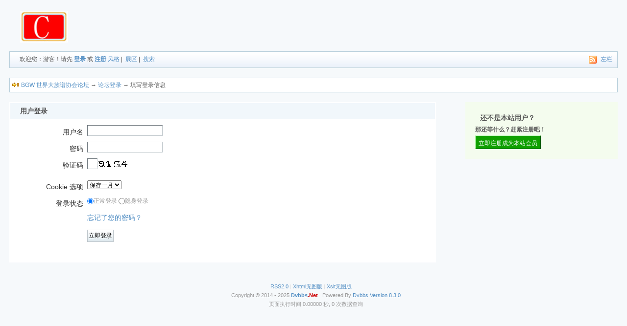

--- FILE ---
content_type: text/html; Charset=GB2312
request_url: http://666.cuishaoke.com/bbs/login.asp
body_size: 3809
content:
<!DOCTYPE html PUBLIC "-//W3C//DTD XHTML 1.0 Transitional//EN" "http://www.w3.org/TR/xhtml1/DTD/xhtml1-transitional.dtd">
<html xml:lang="zh-CN" lang="zh-CN" xmlns="http://www.w3.org/1999/xhtml">
<head>
<meta http-equiv="Content-Type" content="text/html; charset=gb2312" />
<title>填写登录信息BGW     世界大族谱协会论坛 - 收录全世界个人传记</title>
<meta name="keywords" content="世界,族谱,传记,个人ID,家谱,寻根万姓归宗法," />
<meta name="description" content="世界大族谱论坛是收录个人传记最多的论坛论坛，号称天下第一谱" />
<meta http-equiv="x-ua-compatible" content="ie=7" />
<meta name="MSSmartTagsPreventParsing" content="TRUE" />
<meta http-equiv="MSThemeCompatible" content="Yes" />
<link rel="SHORTCUT ICON" href="favicon.ico" />
<link rel="stylesheet" type="text/css" id="css" href="skins/default.css" />
<link id="css" href="skins/dv_wnd.css" type="text/css" rel="stylesheet">
<script language="javascript" src="inc/dv_wnd.js" type="text/javascript"></script>
<script type="text/javascript" language="javascript"  src="inc/main82.js"></script>
<script language="javascript" src="inc/Dv_Window.js" type="text/javascript"></script><link title="BGW     世界大族谱协会论坛-频道列表" type="application/rss+xml" rel="alternate" href="rssfeed.asp" />
<link title="BGW     世界大族谱协会论坛-最新20篇论坛主题" type="application/rss+xml" rel="alternate" href="rssfeed.asp?rssid=4" />
</head>
<body>
<div class="menuskin" id="popmenu" onmouseover="clearhidemenu()" onmouseout="dynamichide(event)" style="z-index:100;"></div><script language="javascript" type="text/javascript">var boardxml='',ISAPI_ReWrite = 0,forum_picurl='skins/Default/';</script>
<div class="header">
<table width="100%">
<tr>
	<td width="200" style="padding-top:20px"><a href="http://999.cuishaoke.com/bbs"><img style="border:0px" src="images/logo.gif" alt="" /></a></td>	
	<td style="text-align:right;padding:0px;" valign="bottom"><imgsrc="htt://999.cuishaoke.com/101.jpg"></td>
</tr>
</table>
<div class="menu">
	<span>
	<a href="dv_rss.asp?s=xml&boardid=0"><img src="images/rss.gif" alt="" style="margin-right:5px;" /></a>
	<script type="text/javascript">
		try{
			if(self==top){
				document.write('<a href="index.asp?action=frameon" target="_top" title="显示左侧版面导航">左栏</a>');
			}
			else{
				document.write('<a href="index.asp" target="_top" title="关闭左侧版面导航">关闭左栏</a>');
			}
		}catch(e){alert(e);}
	</script>	
	</span>
	
<!--没有登陆-->
<ul>
	欢迎您：游客！请先 <span id="openwindow_login">
	
	<a href="javascript:Dv_Win_Modal.Open('login_win.asp?winaction=winlogin',500,350);">登录</a>
	
	</span> 或 <a href="reg.asp?action=apply" style="font-weight:bold">注册</a>
	<li class="m_li_top" style="display:inline;" onmouseover="showmenu1('stylemenu',0);">
		<a href="javascript:;" class="ImgOnclick">风格</a>
		<div class="submenu submunu_popup" id="stylemenu" onmouseout="hidemenu1()">
			<div class="menuitems"><a href="cookies.asp?action=stylemod&amp;boardid=0">恢复默认设置</a></div>
		</div>
	</li>
	|&nbsp;
	<li class="m_li_top" style="display:inline;" onmouseover="showmenu1('Menu_Show',0);">
		<a href="show.asp?boardid=0" class="ImgOnclick">展区</a>
		<!--论坛展区-->
<div class="submenu submunu_popup" id="Menu_Show" onmouseout="hidemenu1()">
<a href="show.asp?filetype=0&boardid=0">文件集浏览</a><br /><a href="show.asp?filetype=1&boardid=0">图片集浏览</a><br /><a href="show.asp?filetype=2&boardid=0">Flash浏览</a><br /><a href="show.asp?filetype=3&boardid=0">音乐集浏览</a><br /><a href="show.asp?filetype=4&boardid=0">电影集浏览</a>
</div>

	</li>
	|&nbsp;
	<a href="Query.asp">搜索</a>
	
</ul>

</div>
</div>
<br />
<div class="mainbox">
<div class="notice border" style="text-align:left">
<div style="float:left;"><img src="skins/default/Forum_nav.gif" style="margin:5px;" alt="" /></div>
<div style="float:right;height:22px;padding-right:5px;"></div>
 <a href="index.asp">BGW     世界大族谱协会论坛</a> → <a href=login.asp>论坛登录</a> → 填写登录信息 <a name="top" id="top"></a> </div>
</div>
<br />
<script language="JavaScript" type="text/javascript">
	var dvajax_request_type = "GET";
</script>
<script language="JavaScript" src="inc/ajax_log.js" type="text/javascript"></script>
<script language="JavaScript" src="inc/dv_ajax.js" type="text/javascript"></script>
<p id="tips" style="position:absolute;border: 1px solid #CFBA67;padding:0px 3px;color:#f30;display:none;line-height:24px; margin-left:26px; background:#FFFFE6 url(images/icon_warning.gif) no-repeat; text-indent:20px;"></p>
<div class="mainbox">
<div class="page_right" style="margin:0px 0px 0px 0px; width:25%; border:0px;">
		<div class="leftcolor" style=" background:#F4FCEE;"><br />
		<span class="font14 username">还不是本站用户？</span>
		<span class="username">那还等什么？赶紧注册吧！</span>
		<span><button onmousemove="this.className='button_on';" onmouseout="this.className='button'" onclick="window.location.href='reg.asp?action=apply';"> 立即注册成为本站会员 </button></span><br /><br />
		</div>
	</div>
<ul class="tableborder heightd page_left2" style="width:70%">
  <h3 class="titlebig"> 用户登录</h3>
<form method="post" action="login.asp?action=chk" onsubmit="return checkLogin(this);">
  <li>
	<p class="font14">用户名</p>
	<input type="text" name="username" id="username"  tabindex="1" />
  </li>
  <li>
	<p class="font14">密码</p>
	<input type="password" name="password" id="pwd1"  tabindex="2" />
  </li> <li>
	<p class="font14">验证码</p>
	<!--验证码表单-->
<SCRIPT LANGUAGE="JavaScript">
<!--
window.onload=function(){get_Code();}
//-->
</SCRIPT>
<input type="text" name="codestr" id="codestr" size="1" maxlength="4" tabindex="6" onfocus="get_Code();this.onfocus=null;" onkeyup="dv_ajaxcheck('checke_dvcode','codestr');" /><span id="imgid" style="color:red">点击获取验证码</span><span id="isok_codestr"></span>
 </li><br style="clear:both" /> 
  <li>
	<p class="font14">Cookie 选项</p>
	<select name="CookieDate" tabindex="10">
		<option value="0">不保存</option>
		<option value="1">保存一天</option>
		<option value="2" selected="selected">保存一月</option>
		<option value="3">保存一年</option>
	</select>
  </li>
  <li>
	<p class="font14">登录状态</p>
	<input type="radio" class="checkbox" name="userhidden" value="2" tabindex="11" checked="checked">正常登录
	<input type="radio" class="checkbox" name="userhidden" value="1" tabindex="12">隐身登录
  </li>
  <li>
	<p></p>
	<a href="lostpass.asp" style="font-size:14px;">忘记了您的密码？</a>
  </li>
  <li style="display:none" id="trh">
	<p class="font14">登录提示</p>
	<span id="tdh"></span>
  </li>
  <li>
	<p></p><input type="hidden" name="comeurl" value="index.asp"/>		
	<input class="input0" name="submit" type="submit" tabindex="13" value="立即登录" />	
  </li>
  </form>
  <li></li>
</ul>
</div><script language="JavaScript">setTimeout('ActiveOnline(0)',2000);</script><div class="ad"><div></div></div>
<div class="copyright">
	<em><a href="dv_rss.asp?s=xml">RSS2.0</a> | <a href="dv_rss.asp?s=xhtml">Xhtml无图版</a> | <a href="dv_rss.asp?s=xslt">Xslt无图版</a> </em>
	<span>Copyright &#169; 2014 - 2025  <a href="http://999.cuishaoke.com/bbs"><font face="Verdana, Arial, Helvetica, sans-serif"><b>Dvbbs<font color="#CC0000">.Net</font></b></font></a>&nbsp;&nbsp;&nbsp;Powered By <a href = "http://www.dvbbs.net/" target = "_blank">Dvbbs</a>  <a href = "http://www.dvbbs.net/download.asp" target = "_blank">Version 8.3.0</a><br />页面执行时间 0.00000 秒, 0 次数据查询<br /></span>
	</div>
	</body>	
</html>


--- FILE ---
content_type: text/html; Charset=GB2312
request_url: http://666.cuishaoke.com/bbs/activeonline.asp
body_size: 159
content:

var allonline=2;

var useronline=0;
var guestonline=1;


--- FILE ---
content_type: text/css
request_url: http://666.cuishaoke.com/bbs/skins/default.css
body_size: 7756
content:
/* copyright 2007 dvbbs, all rights reserved.*/
/* 全局定义 */
html, body { background: #f6f9fb; color: #555; line-height:18px; }
html, body, h1, h2, h3, h4, ul, li, dl, input { font-family:Arial, Helvetica, sans-serif;  font-size:12px; list-style:none; margin:0px;padding:0px; }
div, p{ font-family:Arial, Helvetica, sans-serif;  list-style:none; margin:0px;padding:0px; }
div, table {margin: 0 auto; }
a { color:#538FC4; text-decoration: none; }
a:hover { color:#f60; text-decoration: underline; }
hr { height:0px; border:0px; border-bottom:1px solid #E7F0F5; }
img { border:0px; vertical-align: middle; }
.chkbox,.checkbox, .radio, button, input, select,textarea { vertical-align: middle; font-size:12px; }
.radio {border:none;}

/* font style */
.white, .white a { color:white; }
.white a:hover { color:#ff7; }
.grey, .grey a, a.grey { color:#858D92; }
.green, .green a { color:#008000; }
.yellow, .yellow a { color:#f60; }
 a.yellow:hover,  a.green:hover { color:#666; }
.font10 { font-size:11px; color:#AFAFAF}
.redfont {color:#ff0000; }
.bluefont {color:#0000ff; }
.font14 { font-size:14px; padding:10px 10px 0px 10px; line-height:24px; }
.font10 {font-size:10px;}
a.newlink { color:#333; text-decoration: none; }
a.newlink:hover {color:#f60;text-decoration:underline}
a.testlink { color:#D35701; }
a.post_vote { background:url("default/post_vote.gif") no-repeat; height:31px; line-height:31px; width:99px; display:block; margin-right:2px; text-align:center; text-decoration: none; margin-left:103px; margin-top:13px; }
a.post_vote:hover { background:url("default/post_vote.gif") no-repeat; color:#222; }
a.post_reply { background:url("default/post_reply.gif") no-repeat; height:31px; line-height:31px; width:99px; display:block; margin-right:2px; text-align:center; text-decoration: none; margin-left:103px; margin-top:13px; }
a.post_reply:hover { background:url("default/post_reply.gif") no-repeat; color:#222; }
.checkbox { border:0px; }

.limitinfo {overflow:hidden;clear:both;float:left;display:inline;padding:5px 10px;border: 1px solid #9CC3D9;margin:5px;border-top:3px double #9CC3D9;text-align : center;color:#00008B;background-color : #EDF5F9;}
.info {overflow:hidden;clear:both;float:left;display:inline;padding:5px 10px;border: 1px solid #9CC3D9;margin:5px;border-top:3px double #9CC3D9;text-align : center;color:#00008B;background-color : #EDF5F9;}

input { border-bottom:1px solid #BDC5CA; border-right:1px solid #BDC5CA; border-top:1px solid #6F787E; border-left:1px solid #6F787E; padding:3px 2px; font-size:12px; }
.input0{background:url("default/button_bg.gif");border:1px solid #BDC5CA}
button { height:28px; line-height:28px; border:1px solid #085500; border-left:1px solid #C0FFB9; border-top:1px solid #C0FFB9; background:#0FA000; color:#fff; font-size:12px; }
.button_on { border:1px solid #c00; border-left:1px solid #FFE400; border-top:1px solid #FFE400; background:#ff6600; }
.input_on { background:url("default/button_bg2.gif"); border:1px solid #c3a336; }
.mainbox, .header, .tablebox, .copyright { margin-top:10px; width:97%;min-width:960px; clear:both;}
.tablebox { margin-bottom:6px; margin-top:0px; }
.tablebox span a { padding:4px 6px; }
.topic {width:97%;}
.topic span a { padding:4px 6px; }
.bbslist{margin-bottom:5px; width:97%;}
.border { background:#fff; border:1px solid #b8cfdb; }
.borderthree { background:#fff; border:1px solid #005C96; border-bottom:1px solid #005C96; }
small { color:#858D92; font-size:12px;}
small a { color:#666; }
h1 { padding-left:15px; }
h3 { line-height:32px; background:#F1F7FB; margin-bottom:10px; border:1px solid #fff; }
h3 em { float:right; font-size:12px; font-weight:100; padding-right:10px; }
.padding { padding:8px; display:block; line-height:20px; }
br { line-height:10px; }

/* 头部样式定义 */
.header { margin-top:0px; }
.header table { margin-bottom:15px; }
.menu { padding-left:20px; padding-top:2px; height:30px; background:url("default/navmenubg.gif") repeat-x left bottom; border:1px solid #b8cfdb;font-family:"宋体" }
.menu span { float:right; padding:4px 10px 0 0 }
/*我的空间头部*/
a.menu0 {color:#005476;text-decoration: underline;}
a.menu0:hover {color: #000;text-decoration: underline;}

/*导航和论坛统计*/
.notice { text-align:right; padding:4px 0px; line-height:20px; }
.notice span { float:left; font-style:normal; text-align:right; color:#9D9D9B; text-align:left; }

/*帖子列表、正文样式*/
.tableborder { background:#fff; border:1px solid #fff; width:100%;}

.tableborder td { border-top:1px solid #E9EFF4; padding:0px 4px; line-height:16px; }

.heightd td { padding:2px 0px; }
.topline { background:#F7FCFE; color:#666; text-indent:10px; line-height:24px; padding:5px 0px !important; margin:0px; }
.list1 { width:50px; text-align:center; }
.list2 { text-align:left;font-size:12px; }
.list2 span { float:left; color:#858D92; padding-right:5px; }
.list3 { width:80px; text-align:left; }
.list4 { width:90px; text-align:left; color:#666; }
.list4 span { width:40px; display:block; float:left; text-align:right; color:#3D8324; }
.list5 { width:120px; text-align:left; color:#666; }
th { background:#5E97CC url("default/titlebg.gif"); line-height:28px; text-align:left; padding-left:5px; color:#fff; }
th a {color:#fff; }
th span { float:right; font-weight:100; padding-right:10px; }
.thematic { line-height:24px; padding:4px 0px; margin-top:-11px; }
.thematic ul li { display:inline; line-height:24px; padding-left:5px; padding-right:5px; }
.username { font-weight:bold; height:24px; line-height:24px; }
.username div{float:left;}
.username img { float:right; padding-right:5px;}
font.showtools {color : white; background-color : #b88ffc; } 
.usermenu { border-bottom:1px solid #E9EFF4; padding:2px 10px; height:26px; color:#858D92; }
.usermenu a { padding:4px 6px; }
.usermenu a:hover { padding:4px 6px; background:#FAFDFF; }
.usermenu2 { border-top:1px solid #E9EFF4; text-align:right; padding:2px 10px; height:26px; line-height:26px; font-family:'宋体'}
.usermenu2 a {line-height:26px;}

div.quote {margin :5px; border : 1px solid #cccccc; padding : 5px;background : #f9f9f9; line-height : normal;} 
div.htmlcode {margin : 5px 20px; border : 1px solid #cccccc;padding : 5px;background : #fdfddf;font-size : 14px;font-family : tahoma, 宋体, fantasy;font-style : oblique;line-height : normal;} 
/*
.usermenu2 span { float:left; background:url("../images/arrow.gif") no-repeat left center; padding-left:24px; }
*/
.imp {float:left; background:url("../images/arrow.gif") no-repeat left center; padding-left:24px;}
.usermenu em { float:right; font-style:normal; }
.inforight { font-size:14px; padding:15px; line-height:150%; height:200px;font-family:'verdana,宋体';}
.inforight ,.inforight p,.inforight div,.inforight li,.inforight span {line-height:150%;/*font-size:14px*/}
.inforight .font10 { font-size:11px; color:#AFAFAF; font-family:'Arial'}
.inforight ul li {list-style:inside disc}
.inforight ol li {list-style:inside decimal}
.inforight *{ line-height:150%;}

.infoleft { width:170px; border-right:1px solid #E9EFF4; }
.leftcolor { padding-left:20px;  }
.leftcolor em {font-style:normal; color:#9D9D9B; font-size:11px;}
.leftcolor span { display:block;}
.leftcolor span img { margin:2px 0px; }
.signed { padding:5px 15px; color:#858D92; }

/* 发帖下拉菜单 */
.list a{ display:block; color:#0B7AC0; text-decoration:none; padding-top:6px; width:88px; }
.list a:hover{ color:#f60; padding-top:6px; text-decoration:none; }
.list{ line-height:14px; top:32px; margin-left:0px; left:0px; font-weight:normal; border:1px solid #005C96; background:#fff url("../images/title_bg2.gif") repeat-x; position:absolute; z-index:99; text-align:left; padding:10px 0px;padding-left:15px;  }
.list span{ display:block; width:20px; float:left; }
.menu1{ float:left; width:99px; line-height:32px; background:#fff url("default/post.gif") no-repeat; margin:0px; color:#222; cursor:pointer; position:absolute; z-index:97;  margin-top:13px; }
.menu2{ float:left; width:99px; line-height:32px; background:#fff url("default/post.gif") no-repeat; margin:0px; color:#627280; cursor:pointer; position:absolute; z-index:98; overflow:hidden; margin-top:13px;}

.ajaxMsg{z-index: 102;border: 1px solid #9cc3d9;background: #FFFFCC;padding:5px;margin-top:10px;width:96%;text-align:center;}
.ajaxMsg img{margin:3px 7px 3px 0px;vertical-align: middle;}

/*CSS sabrosus style pagination*/

a.page, .page { display:block; border:1px solid #B2BFCF; background:#fff; float:left; margin-right:4px; height:18px; line-height:18px; padding:0 5px; }
a.page:hover { border:1px solid #577DA8; background:#FFFFE9; text-decoration:none}
.page input {margin:-2px -6px 0 -4px;border:0px; background:none; height:12px;line-height:12px; width:14px;}
#on { border:1px solid #1D619C; background:#1972BD; color:#fff; }


/* 公告样式 */
.rollboder { border: #b8cfdb 1px solid; height:32px; margin-bottom:10px; background:#fff;overflow:hidden; }
.rollboder ul li { line-height:32px; }
.rollleft { float: left; line-height:32px;}
.rollleft strong { color: #333}
.rollcenter { border-right: #b8cfdb 1px solid; border-left: #b8cfdb 1px solid; float:right; text-align: center; width:30px; }
.rollright { float: right; width:40px; text-align: center; padding-top:0px !important; padding-top:6px;}
.rollright img { vertical-align: middle}


/* 首页左边样式 */

.roundcont { width: 100%; background-color: #1666AA; color: #fff; }
.roundcont p { margin: 0 10px; }


/*首页左边部分*/
.page_left { margin-right: 230px; }
.page_left2 { text-align:left; margin-right: 280px; }
/*首页版块列表(竖排)样式*/
.bbs_column0 { text-align:left;border:1px solid #b8cfdb; margin-bottom:10px; background:#fff; }
.bbs_column0 h2 { background:#5E97CC url("default/titlebg.gif"); border:1px solid #fff;line-height:28px; font-size:12px; padding-left:15px; width:auto; }
.bbs_column0 h2 em { float:right; margin:4px 10px 0px 0px; line-height:15px; }
.bbs_column0 h2 em img { margin-right:3px; }
.bbs_column0 ul { padding:0px 0px 10px 0px; background:#fff; margin:0px 1px; }
.bbs_column0 ul table { margin:0px auto; width:99%; }
.bbs_column0 ul table span { display:block; color:#666; }
.bbs_column0 ul table td { padding:0p;}
.bbs_column0 h2 a,.bbs_column1 h2 a { color:#fff;}
.bbs_column0 h2 a:hover,.bbs_column1 h2 a:hover { color:#ff7;}
/*首页版块列表(横排)样式*/
.bbs_column1 { text-align:left;border:1px solid #b8cfdb; margin-bottom:10px; background:#fff; }
.bbs_column1 h2 { background:#5E97CC url("default/titlebg.gif"); line-height:28px;padding-left:24px; font-size:14px; margin:0px;width:auto;border:1px solid #fff;}
.bbs_column1 h2 em { float:right; margin:4px 10px 0px 0px; line-height:15px;}
.bbs_column1 h2 em img { margin-right:3px; }
.bbs_column1 ul { padding:10px 0px; border:1px solid #fff;background:#fff;  padding-bottom:10px; }
.bbs_column1 ul table { margin:0px auto;width:98%; }
.bbs_column1 ul table span { display:block; color:#474747; }
.bbsboxon { background:#FAFDFF; }
.bbsboxon td{border-bottom:1px solid #E7F0F5;}
.bbsboxout {  }
.bbsboxout td{border-bottom:1px solid #E7F0F5;}

.underline td{border-bottom:1px solid #E7F0F5;}


/* 新闻菜单模式 */
#tabgroup_bot, #topic_bot,#login_bot,#search_bot { height:28px; background:#f0f9fe url("default/menubg2.gif");}
.tabtitle { margin-bottom:10px; color:#D2E4F2;}
.tabtitle a { color:#fff;}
.tabtitle p { float: left; line-height: 21px; }
.tabtitle #bot_link { background:url("../images/menubg2.gif") repeat-x; height:28px; }
.tabtitle .dis { display: block; }
.tabtitle .undis { display: none; }
.tabgroup_on { padding: 0px 10px; text-align:center;height:21px; cursor: pointer; margin-top:2px; padding-top:3px; color:#333; }
.tabgroup_on a {color:#333;}
.tabgroup {  padding: 0px 10px; border-right:1px solid #005C96;text-align:center; background:#5692C6 url("default/rightbg.gif"); height:24px; cursor: pointer; font-weight:bold; padding-top:4px;color:#fff; }
.tabgroup a {color:#FFF}
.link { background:#fff;border:1px solid #005C96; border-bottom:0px; border-top:0px; height:24px; padding: 0px 10px; text-align:center; font-weight:bold; padding-top:4px; cursor: pointer; }
.link_on { background:none; height:22px; padding: 0px 10px; text-align:center; padding-top:3px; margin-top:2px; cursor: pointer; }
.link_on span { font-weight:100; color:#f60; }


/*首页右侧信息*/
.ritabtitle {background:#fff; margin-bottom:10px;color:#222222;}
.ritabtitle p { float: left; line-height: 21px; }
.ritabtitle #bot_link { background:url("../images/menubg2.gif") repeat-x; height:28px; }
.ritabtitle .dis { display: block; }
.ritabtitle .undis { display: none; }


/*用户中心切换*/
#Tab{ width:auto; padding:0px; margin:0px auto 0px auto;}
.Menubox { width:auto; background: url("../images/tab_bg.gif") repeat-x bottom; height:29px; line-height:29px; font-weight:bold; color:#f60; }
.Menubox ul{ margin:0px; padding:0px; }
.Menubox li{ float:left; display:block; cursor:pointer; width:auto; line-height:27px; line-height:27px; margin-right:3px; text-align:center; color:#666; padding:0px 12px; border:1px solid #b8cfdb; border-bottom:0px; background:#EEF7FD; font-weight:100; }
.Menubox li.hover{ padding:0px; width:auto; border:1px solid #b8cfdb; border-bottom:0px; background:#fff; color:#222; height:28px; line-height:28px; padding:0px 12px; font-weight:bold; }
.Contentbox{ margin-top:0px; border:1px solid #b8cfdb; border-top:0px; padding:8px; background:#fff; }
.subHover {line-height:26px; padding:0px 20px;background:#F1F7FB; color:#0365BF; font-weight:bold; line-height:28px;cursor:pointer;}
.subOut {line-height:26px; padding:0px 20px;cursor:pointer;}


/* 首页底部友情链接和论坛统计样式 */
.friendlink { line-height:26px; padding:0px 10px; }
.friendlink ul { padding:5px 0px;}
.friendlink ul li {width:100%;line-height:18px;text-align:left; }
.friendlink ul li div {float:left; padding-right:3px;}
.friendlink ul li img { padding-right:5px;margin-bottom:5px}
.count { text-align:left; line-height:24px; }
.count ul { padding:5px 0px 0px 20px;}
/*控制面板*/
.control{line-height:26px;padding:0px 20px;cursor:pointer;}
/*.control ul { padding:10px 0px;}
.control ul li { width:100%; text-align:left; }
.control ul li div { width:65px; float:left; padding-right:3px;}
.control ul li img { padding-right:5px;}*/

/* 底部版权信息部分样式 */
.copyright { width:100%; padding-top:15px; padding-bottom:20px; line-height:18px; text-align:center; margin-top:15px; font-size:11px; color:#999; }
.copyright em { font-style:normal; padding-right:10px; color:#ddd; }
.copyright span { padding-left:10px; display:block; }
.ad {padding:5px;text-align:center;}
/*注册和登录界面样式*/
.tableborder li { padding:2px; height:30px; color:#999; }
.tableborder li p { float:left; width:140px; text-align:right; display:block; padding:2px 8px; color:#333; }
.titlebig { padding-left:20px; font-size:14px; }
.TextBoxFocus { background:#E3FAD5; border-bottom:1px solid #CDD8C0; border-right:1px solid #CDD8C0; border-top:1px solid #89A16E; border-left:1px solid #89A16E; }
.TextBox { background:#fff; }
.tron { background:#FAFDFF; }
.trout { background:#fff; }
.forminfo{color:#C0C0C0;border:none;padding:1px;margin-left:5px;}
.forminfo1{color:#ff0000;padding:1px;margin-left:5px;}
.tb{width:152px !important;width:150px;text-align:right; font-size:14px;color:#333;}/*reg table*/

/******************************************/


/* ------新菜单样式部分------ */
.m_li_top {position:relative;line-height:27px;z-index:10000;}
.submenu {z-index:999;position:absolute;left:0px;top:16px;white-space : nowrap; margin:0 ;background:#fff; border:1px solid #7AADC8;border-left:3px solid #7AADC8;display:none;}
.submenu ul {z-index:999;display:block;margin: 0px;padding: 0px;text-align:left;list-style-type: none; color:#000000; }
.submenu ul li {z-index:999;position:relative;clear:both;height:21px;line-height:21px;display:block;margin:0;border:none;width:100%;padding-left:4px; color:#000000;}
.submunu_popup {line-height:18px;text-align:left;padding:8px;}
.submunu_popup a{line-height:18px; color:#538FC4}

.menuskin {border:1px solid #6095b1;border-left:3px solid #6095b1;visibility:hidden;font-size:12px;position : absolute;background-color : #fff;filter:alpha(opacity=80); -moz-opacity: 0.8} 
.menuskin a {padding-right : 10px;padding-left : 10px;color : black;text-decoration : none;position:relative;filter:alpha(opacity=100)} 
/*
表单部分(用户注册管理、查看事件、回收站管理)
*/
form{margin:0px;}
.formMgr{margin-bottom:5px;}
.menu_popup {display : none; } /*圈子*/
.li1{border-left : 1px solid #9CC3D9; line-height:28px;height:28px;}
.li2{border-left : 1px solid #9CC3D9; line-height:28px;height:28px;background-color:#EDF5F9;}
.mainbar0{width:98%;line-height:22px;background-color:#fff;}
.mainbar1{border-bottom:solid 1px #9cc3d9;}
.mainbar2{border-left:1px solid #9CC3D9;border-right:1px solid #9CC3D9;border-bottom:1px solid #A6BBD0;line-height:22px;background-color:#fff;}
.mainbar3{border-left:1px solid #9CC3D9; border-right:1px solid #9CC3D9;border-bottom:1px solid #9CC3D9; background-color:#fff;}
.mainbar4{border-left : 1px solid #9CC3D9; border-right : 1px solid #9CC3D9;border-top : 1px solid #9CC3D9; background-color : #fff;height:25px;line-height:25px;}
.thh{background-color:#f1f7fb;font-weight:bold;}

/*表格部分*/
table {width:97%}
.tabletitle1{background-color : #EDF5F9;border:1px solid #B4C6DA} 
.tabletitle2{background-color : #EDF5F9;} 
.tablebody4 {background-color : #fff;line-height : normal;padding:10px} 
.tablebody1 {background-color : #fff;line-height : normal;}
.tablebody1 li{list-style:inside;}
.tablebody2 {background-color : #EDF5F9;line-height : normal;border-right:1px solid #E7F0F5;} 
.tablebody3{background-color : #6E98C5}
.tableborder1{ border:0px;background-color:#b8cfdb; padding:0px}
.tableborder1 td{padding:3px 0px 3px 2px;color:#666}
.tableborder2{background:#F7FDFF;border:1px solid #9CC3D9;padding:3px 0px;} 
.tableborder3{border-left : 1px solid #9CC3D9;border-right : 1px solid #9CC3D9;border-top : 0px;border-bottom : 0 solid #9CC3D9;background-color : #efefef} 
.tableborder4 {border : 1px solid #9CC3D9} 
.tableborder5 {border : 0px;} 
.tableborder6{border : 0px;background-color : #fff}


/*
帖子内容广告CSS定义
*/
div.body_adv_top{border-bottom:1px dotted #95B0CD; padding : 4px;line-height : normal; font-size:12px;}
div.body_adv_bottom{border-top:1px dotted #95B0CD; padding : 4px;line-height : normal; font-size:12px;}
div.body_adv_top,div.body_adv_bottom{width:95%;margin:0 auto;}
div.body_adv_left{float:left;}
div.body_adv_right{float:right; font-size:12px;}

div.first_body_top{margin-top:5px;}
div.first_body_bottom{margin-bottom:5px;position:relative;bottom:0px;}
div.first_body_left{float:left;width:200px;margin:0 auto;}
div.first_body_right{float:right;}
/*
屏蔽层样式定义
*/
#Shade {position:absolute;left: 0;top: 0;width: 100%;filter:alpha(opacity=50);-moz-opacity:.5;opacity:.5;display: none;background-color: #000;z-index: 96;}
#AutoPostPrompt{font-size:12px;line-height:18px;padding:5px 5px 5px 32px;background:#F8FDFF url("default/index_box_bg.gif") repeat-x top left;border:2px solid #005985;text-align:left;z-index: 2008;display: none;position: absolute;}
.iframe_style { z-index:99; position:absolute; top: 0; left: 0; width:100%; height:100%; background-color:#fff; border:none; filter:alpha(opacity=0); -moz-opacity: 0; opacity: 0;}
#iframe_table { z-index: 108; position: absolute;width:100%;height:100%;}
.b { display:block; text-align:left;}
.post_div{top:20px;position:absolute; z-index:10000;border:1px solid gray; background-color:#BCD7F3; padding:5px;}
.post_iframe{border:0px; overflow:visible; z-index:9999;}

#TopicAppraise,#Shade_frame{font-size:12px;line-height:18px;padding:0;background:#FFFFE6;border:2px solid #222;text-align:left;z-index: 98;display: none;position: absolute;}
#body {word-break:break-all;}

.newlogo { display:block;height:60px;width:200px; background:url("default/logo.gif") no-repeat;}
.newlogo img { display:none;}
.newtopic {color:#ddd; font-size:10px;}
.newtopic small {font-size:10px;}
.time {display:block;width:45px;float:left;text-align:right;color:#080;}
.greyline {background:#f6f6f6;line-height:24px;border-bottom:1px solid #ddd; color:#999;}
#newborder {border:1px solid #fff !important;}

.isbestcss{position:absolute;margin-top:25px;width:150px;height:150px;margin-left:-160px;background:url('../skins/tyisbest.png') no-repeat}
.tableindexdy {border:1px solid #b8cfdb;background:#fff;}
.tableindexdy ul li {line-height:24px; padding-left:20px; border-bottom:1px dotted #eee;background:url('default/arrow_02.gif') no-repeat 10px center;}
/*首页右边部分*/
.page_left3 li {text-align:left;}
.page_left3 li p {margin:0px !important;display:block;line-height:18px;height:18px;}

/*首页右边部分*/
.page_right { width:220px; float:right; background:#fff; }
.page_right ul { width:220px; border:1px solid #C6D2E3; margin-bottom:10px; }
/*首页圈子列表样式*/
.nav_group ul { border:0px; }
.nav_group ul li { margin:9px 0px; line-height:18px; color:#666; width:100%; }
.nav_group ul li em { float:right; padding-right:5px; }
.nav_group ul li div { margin:2px 5px 5px 5px; border:1px solid #ededed; padding:2px; width:48px; float:left;}
.nav_group2 { float:left; display:inline; width:49%; }
.nav_group2 ul li { margin:5px 0px; line-height:18px; color:#666; overflow:hidden; height:auto; }
.nav_group2 ul li div { margin:5px; border:1px solid #ddd; padding:2px; width:42px; float:left;}
/*首页右边帖子列表样式*/
.right_topic ul { background:url("../images/hot_topic_bg.gif") no-repeat; border:0px; width:210px;}
.right_topic ul li { padding-left:30px; height:24px; line-height:24px; overflow:hidden;color:#555555;}
.right_topic ul li a{ color:#555555;}
.right_topic ul li em { float:right; padding-right:5px; }


/*弹出窗口*/
#openwindow_login {float:none; font-weight:bold; padding:0px;}
.CommonModal {
	border:10px solid #A4CFFF;
	background: #eeeeee;
}
.CommonModalTitle {
	background: #FFFFFF;
	border-style: solid;
	border-width: 0px;
	border-bottom-width: 1px;
	color: #ffffff;
	font-family: Arial, Helvetica;
	font-size: 110%;
	font-weight: bold;
	margin: 0px;
	height: 1.3em;
	position: relative;
	z-index: 203;
	cursor: move
}
.CommonModalClose {
	width: 33px;
	height: 15px;	
	overflow: hidden;
	float: right;
}
.CommonModalContent {
	background: #ffffff;
}
.CommonModalFooter 
{
	border-style: solid;
	border-width: 0px;
	border-color: #FFFFFF;
}
.CommonModalResize {
	width: 14px;
	height: 14px;
	background: url("../images/resize.gif");
	background-repeat: no-repeat;
	overflow: hidden;
	float: right;
	cursor: se-resize;
}
.CommonModalMask {
	background-color: #666;
width: 100%;
height: 100%;
left:0;
top:0;   /*FF IE7*/
filter:alpha(opacity=50);/*IE*/
opacity:0.5;/*FF*/
z-index:1;
position:fixed!important;/*FF IE7*/
position:absolute;/*IE6*/
}
#modalClose a.down_pop_close { display:block; text-indent:-9999px; height:15px; width:15px; overflow:hidden; position:absolute; right:10px; bottom:0px; background:url(../images/pop_close.gif) left top no-repeat;margin-top: 10px;}
#modalClose a.down_pop_close:hover { background:url(../images/pop_close_hover.gif) left top no-repeat;margin-top: 10px;}
.win {margin: 0;width:99%;}


--- FILE ---
content_type: application/javascript
request_url: http://666.cuishaoke.com/bbs/inc/dv_ajax.js
body_size: 2793
content:
var dv_ajax_debug_mode = false;
		
function dvajax_debug(text) {
	if (dv_ajax_debug_mode)
	alert("RSD: " + text);
}

function dvajax_init_object() {
	dvajax_debug("dvajax_init_object() called..");	
	var RetValue;
	try {
			RetValue = new ActiveXObject("Msxml2.XMLHTTP");
		} catch (e) {
		try {
		RetValue = new ActiveXObject("Microsoft.XMLHTTP");
		} catch (oc) {
		RetValue = null;
		}
	}
	if(!RetValue && typeof XMLHttpRequest != "undefined")
		RetValue = new XMLHttpRequest();
		if (!RetValue)
			dvajax_debug("Could not create connection object.");
		return RetValue;
}

function dvajax_run(func_name,func_obj, args) {
	var i, x, n;
	var uri;
	var post_data;
	uri = "ajax_check.asp";
	if (dvajax_request_type == "GET") {
		if (uri.indexOf("?") == -1) 
			uri = uri + "?rs=" + func_name;
		else
			uri = uri + "&rs=" + func_name;
			for (i = 0; i < args.length-1; i++) 
				uri = uri + "&rsargs[]=" + args[i];
				uri = uri + "&rsrnd=" + new Date().getTime();
				post_data = null;
	} else {
				post_data = "rs=" + func_name;
				for (i = 0; i < args.length-1; i++) 
					post_data = post_data + "&rsargs[]=" + urlencode(args[i]);
	}
			
			x = dvajax_init_object();
			x.open(dvajax_request_type, uri, true);
			if (dvajax_request_type == "POST") {
				x.setRequestHeader("Method", "POST " + uri + " HTTP/1.1");
				x.setRequestHeader("Content-Type", "application/x-www-form-urlencoded");
			}
			x.onreadystatechange = function() {
				if (x.readyState != 4) 
					return;
				dvajax_debug("received " + x.responseText);				
				var status;
				var data;
				status = x.responseText.charAt(0);
				datacache = x.responseText.substring(0);
				data = unescape(datacache);
				if (status == "-") 
					alert("Error: " + data);
				else
					args[args.length-1](func_obj,data);
			}
	x.send(post_data);//alert(uri+"***"+post_data);
	dvajax_debug(func_name + " uri = " + uri + "/post = " + post_data);
	dvajax_debug(func_name + " waiting..");
	delete x;
}

function obj_getbyid(id) {
	itm = null;
	if (document.getElementById) {
		itm = document.getElementById(id);
	} else if (document.all)	{
		itm = document.all[id];
	} else if (document.layers) {
		itm = document.layers[id];
	}
	return itm;
}

function dv_ajaxcheck(seltype,objid){
    var objname = obj_getbyid(objid).value;
		if (objname){
			x_checkdata(seltype,objid,objname,checkuser_cb);
		}
}

function checkuser_cb(c_type,data){
	var isok_username = obj_getbyid("isok_"+c_type);
	if (isok_username)
	{
		isok_username.innerHTML = "&nbsp;"+data;
		if (data.indexOf("error")>0 && obj_getbyid("checkreg"))
		{
			obj_getbyid("checkreg").value = "0";
		}
	}
}

function x_checkdata(x_seltype,x_obj) {
	dvajax_run(x_seltype,x_obj,x_checkdata.arguments);
}

function urlencode(text){
	text = text.toString();
	var matches = text.match(/[\x90-\xFF]/g);
	if (matches)
	{
		for (var matchid = 0; matchid < matches.length; matchid++)
		{
			var char_code = matches[matchid].charCodeAt(0);
			text = text.replace(matches[matchid], '%u00' + (char_code & 0xFF).toString(16).toUpperCase());
		}
	}
	return escape(text).replace(/\+/g, "%2B");
}


var RegCheck = {
	passValue : new Array(),
	pass : function(v,Objid,t){
		var isok_pass = obj_getbyid("isok_"+Objid);
		RegCheck.passValue[t] = v;
		if (v.length<6||v.length>10){
			isok_pass.innerHTML = err_msg("密码不能少于6位或多于10位");
			return false;
		}else{
			isok_pass.innerHTML = suc_msg("符合要求");
		}
		if (t==0){
			SetPwdStrengthEx(v);
		}
		else{
			if (RegCheck.passValue.length==2){
				if (RegCheck.passValue[0]==RegCheck.passValue[1]){
					isok_pass.innerHTML = suc_msg("密码确认,符合要求");
				}else{
					isok_pass.innerHTML = err_msg("重复输入密码不符");
					return false;
				}
				
			}else
			{
				isok_pass.innerHTML = err_msg("重复输入密码不符");
				return false;
			}

		}
		return true;
	},

	Value : function(v,Objid){
		var isok_pass = obj_getbyid("isok_"+Objid);
		if (v==''){
			isok_pass.innerHTML = err_msg("必填内容，不能为空");
			return false;
		}else{
			isok_pass.innerHTML = "";
			obj_getbyid("checkreg").value = "1";
			return true;
		}
	}
}

//错误提示信息
function err_msg(msg){
	obj_getbyid("checkreg").value = "0";
	return "&nbsp;<img src='"+forum_picurl+"/note_error.gif' border='0'/> <span class='redfont'>"+msg+"</span>";
}
//成功提示信息
function suc_msg(msg){
	obj_getbyid("checkreg").value = "1";
	return "&nbsp;<img src='"+forum_picurl+"/note_ok.gif' border='0'/> <span class='bluefont'>"+msg+"</span>";
}
//检查密码强弱
function pse_a1(j,b){
	this.j=j;this.b=b;
};
function pse_a7(c,j){
	var b=false;
	switch(j){
	case 0:
		if((c>='A')&&(c<='Z')){
			b=true;
		};
		break;
	case 1:
		if((c>='a')&&(c<='z')){
		b=true;
		};
		break;
	case 2:
		if((c>='0')&&(c<='9')){
		b=true;
		};
		break;
	case 3:
		if("!@#$%^&*()_+-='\";:[{]}\|.>,</?`~".indexOf(c)>=0){
		b=true;
		};
		break;
	case 4:
		if(pse_a7(c,0)||pse_a7(c,1)){
		b=true;
		};
		break;
	default:break;
	};
	return b;
};

function pse_a8(e,g){
	if((e==null)||isNaN(g)){
		return false;
	}else if(e.length<g){
		return false;
	};
	return true;
};

function pse_a10(e,f){
	var i=0;
	var jj=new Array(new pse_a1(0,false),new pse_a1(1,false),new pse_a1(2,false),new pse_a1(3,false));
	if((e==null)||isNaN(f)){
		return false;
	};
	for(var k=0;k<e.length;k++){
		for(var d=0;d<jj.length;d++){
			if(!jj[d].b&&pse_a7(e.charAt(k),jj[d].j)){
				jj[d].b=true;break;
			};
		};
	};
	for(var d=0;d<jj.length;d++){if(jj[d].b){i++;};};if(i<f){return false;};return true;};function pse_a3(h){return(pse_a8(h,"7")&&pse_a10(h,"3"));};function pse_a2(h){return(pse_a8(h,"7")&&pse_a10(h,"2"));};function pse_a4(h){return(pse_a8(h,"5")||(!pse_a8(h,"0")));};function pse_a6(q){return document.getElementById(q);};

function SetPwdStrengthEx(o){
	if(pse_a3(o)){
		pse_a5(3,'pse04');
	}
	else if(pse_a2(o)){
		pse_a5(2,'pse03');
	}else if(pse_a4(o)){pse_a5(1,'pse02');
	}else{
		pse_a5(0,'pse01');
		};
	};

function pse_a5(m,p){if(m>3){m=3;};for(var n=0;n<4;n++){var l="pse01";if(n<=m){l=p;};if(n>0){pse_a6("idSM"+n).className=l;};pse_a6("idSMT"+n).style.display=((n==m)?"inline":"none");};};


--- FILE ---
content_type: application/javascript
request_url: http://666.cuishaoke.com/bbs/inc/ajax_log.js
body_size: 2863
content:
var useAjaxPost=1;
var xcount=0;

var j$=function(id)
{
	var itm = null;
	if (document.getElementById) {itm = document.getElementById(id);}
	else if (document.all) {itm = document.all[id];}
	else if (document.layers) {itm = document.layers[id];}
	return itm;
}
var getByName=function(_name) {	return document.getElementsByName(_name);}

function AjaxPost(){
	var base=this;
	this.postForm=function(_form,winclosed){
		if (useAjaxPost != 1) return true;
		var data="";		
		if(_form){		
			//readyPost();
			postErr2(0,1);
			for(var i=0;i<_form.elements.length;i++)
			{
				if (!_form.elements[i]["name"]) continue;
				if ("username"==_form.elements[i]["name"].toLowerCase()){usernameIndex=i;continue;}
				if(data!=""&&"&"!=data.substr(data.length-1,1)){data += "&"}
					try{
						if (_form.elements[i].type.toLowerCase() == "radio" || _form.elements[i].type.toLowerCase() =="checkbox"){
							var n = getByName(_form.elements[i].name).length;
							for (var j=0; j<n ; j++ ){
								if (_form.elements[i+j].checked){
									data += _form.elements[i+j].name +"="+ base.replace(escape(String(_form.elements[i+j].value)));
									if (_form.elements[i].type.toLowerCase() == "radio"){break;}
								}
							}
							i = i + n-1;
						}
						else{
							data += _form.elements[i].name+"="+base.replace(escape(String(_form.elements[i].value)));
						}
					}
					catch(e) {data += _form.elements[i].name+"="+base.replace(escape(String(_form.elements[i].value)));}	
			
			}
			data+="&ajaxPost=1&username="+escape(escape(String(_form.elements[usernameIndex].value)));			
			var xmlhttp;
			try{
				xmlhttp= new ActiveXObject("Msxml2.XMLHTTP");
			}catch(e){
				try{
					xmlhttp = new ActiveXObject("Microsoft.XMLHTTP");
				}catch(e){
					try{
						xmlhttp= new XMLHttpRequest();
					}catch(e){}
				}
			}
			xmlhttp.onreadystatechange=function(){
				if(xmlhttp.readyState==4)
				{
					base.xmlhttp = xmlhttp;
					if(xmlhttp.status==200){
						//postErr(xmlhttp.responseText);
						base.onsuccess(winclosed);
					}else{
						base.onfailure();
					}
				}				
			}
			xmlhttp.open(_form.method, _form.action, true);
			xmlhttp.setRequestHeader('Content-type','application/x-www-form-urlencoded');
			xmlhttp.send(data.replace("&&","&"));
		}
		return false;
	}
	this.onsuccess=function(winclosed){};
	this.onfailure=function(){};
	this.replace=function(str){
		var con=str;
			con=con.replace(/%A0/gi,"%20");
			con=con.replace(/\+/gi,"%2B");
			return con;
	}
}
var ajaxpost=new AjaxPost()
ajaxpost.onsuccess=function(winclosed)
{
	var rt=this.xmlhttp.responseText;
	var rl=rt.split("@@@@");
	if (rl.length<0){postErr2(rt,0);return;}		
	if (parseInt(rl[1])==1)
	{
		delCookie("count");
		if(rl[0].indexOf("showerr")>0){
			parent.location.href="index.asp";
			return;
		}else{
			if (winclosed=='winclosed')
			{
			parent.location.href=rl[0];
			return;		
			}
			else 
			{
			parent.location.href=rl[0];
			return;			
			}

		}
	}
	else
	{
		/*if(document.getElementById("imgid")){
			document.getElementById("imgid").src='DV_getcode.asp?t='+Math.random();	
		}*/
        if (parseInt(rl[1])==2){get_Code_yuyin();}else {get_Code();}
		postErr2(rl[0],0);	
		xcount+=1;		
		//setTimeout('document.getElementById("dvlog").style.display="none"',300);	
		//setTimeout('document.getElementById("trh").style.display="none"',300);
        if (xcount>200) //200次登录失败后操作,因为有语音验证码此处做此更换
		{
			var cookieEnabled=(navigator.cookieEnabled)? true : false;
			if (cookieEnabled){		
				createCookie("count",4,1);
				parent.location.href="login.asp";
			}else{
				parent.location.href="login.asp?count=4";
			}		
		}
	}	
}
ajaxpost.onfailure=function()
{
	postErr2(this.xmlhttp.responseText,0);
}

function postErr(str,tp)
{
	var trh=document.getElementById("trh")?document.getElementById("trh"):self.document.getElementById("trh");
	trh.style.display="";
	//document.getElementById("trh").style.display="";
	var lg=document.getElementById("tdh")?document.getElementById("tdh"):self.document.getElementById("tdh");
	if(tp==0)
	{
		lg.innerHTML='<img src="images/note_error.gif" width="16" height="16" alt="Err" />&nbsp;&nbsp;<span style="color:#ff0000;">'+str+'</span>';	
	}
	else
	{
		lg.innerHTML='<img src="images/loading_small.gif" alt="登录中">登录中...';
	}
}
function postErr2(str,tp)
{
	var trh=document.getElementById("trh")?document.getElementById("trh"):self.document.getElementById("trh");
	trh.style.display="";
	//document.getElementById("trh").style.display="";
	var lg=document.getElementById("tdh_win")?document.getElementById("tdh_win"):self.document.getElementById("tdh_win");
	if(tp==0)
	{
		lg.innerHTML='<img src="images/note_error.gif" width="16" height="16" alt="Err" />&nbsp;&nbsp;<span style="color:#ff0000;">'+str+'</span>';	
	}
	else
	{
		lg.innerHTML='<img src="images/loading_small.gif" alt="登录中">登录中...';
	}
}

function checkLogin()
{
	var a=arguments;
	var theform=a[0]||document.forms[0];
	var winclosed=a[1]||'nowinclosed';//是否关闭窗口
	if (theform.username.value=="")
	{		
		postErr("请输入您的用户名",0);
		theform.username.focus();
		return false;
	}
	if (theform.password.value=="" || theform.password.value.length<6)
	{
		postErr("请输入您的密码",0);
		theform.password.focus();
		return false;
	}
	return ajaxpost.postForm(theform,winclosed);
	/*return true;*/
}
function PrEvent(evt){
try{if(evt.preventDefault){evt.preventDefault();}else{evt.returnValue=false;}}catch(er){}
}


function checkLogin_win()
{
	var a=arguments;
	var theform=a[0]||document.forms[0];
	var evt=a[1]||'event';//是否关闭窗口
	PrEvent(evt);
	var winclosed=a[2]||'nowinclosed';//是否关闭窗口
	if (theform.username.value=="")
	{		
		postErr2("请输入您的用户名",0);
		theform.username.focus();
		return false;
	}
	if (theform.password.value=="" || theform.password.value.length<6)
	{
		postErr2("请输入您的密码",0);
		theform.password.focus();
		return false;
	}
	return ajaxpost.postForm(theform,winclosed);
	/*return true;*/
}
/*create cookie*/
function createCookie(name,value,days)
{
	var expires = "";
	if (days)
	{
		var date = new Date();
		date.setTime(date.getTime()+(days*24*60*60*1000));
		var expires = "; expires="+date.toGMTString();
	}
	document.cookie = name+"="+value+expires+"; path=/";
}
/*read cookies*/
function readCookie(name)
{
	var nameEQ = name + "=";
	var ca = document.cookie.split(';');
	for(var i=0;i < ca.length;i++)
	{
		var c =ca[i].replace( /^\s*/,"");
		if (c.indexOf(nameEQ) == 0)
		{
			return c.substring(nameEQ.length,c.length);
		}
	}
	return null;
}
/*delete cookies*/
function delCookie(name)
{
	var exp = new Date();
	exp.setTime(exp.getTime() - 1);
	var cval=readCookie(name);
	if(cval!=null) document.cookie= name + "="+cval+";expires="+exp.toGMTString();
}
/*
var cookieEnabled=(navigator.cookieEnabled)? true : false
//判断cookie是否开启
//如果浏览器不是ie4+或ns6+
if (typeof navigator.cookieEnabled=="undefined" && !cookieEnabled)
{ 
	document.cookie="testcookie"
	cookieEnabled=(document.cookie=="testcookie")? true : false
	document.cookie="" //erase dummy value
}
//if (cookieEnabled) //if cookies are enabled on client's browser
//do whatever
*/